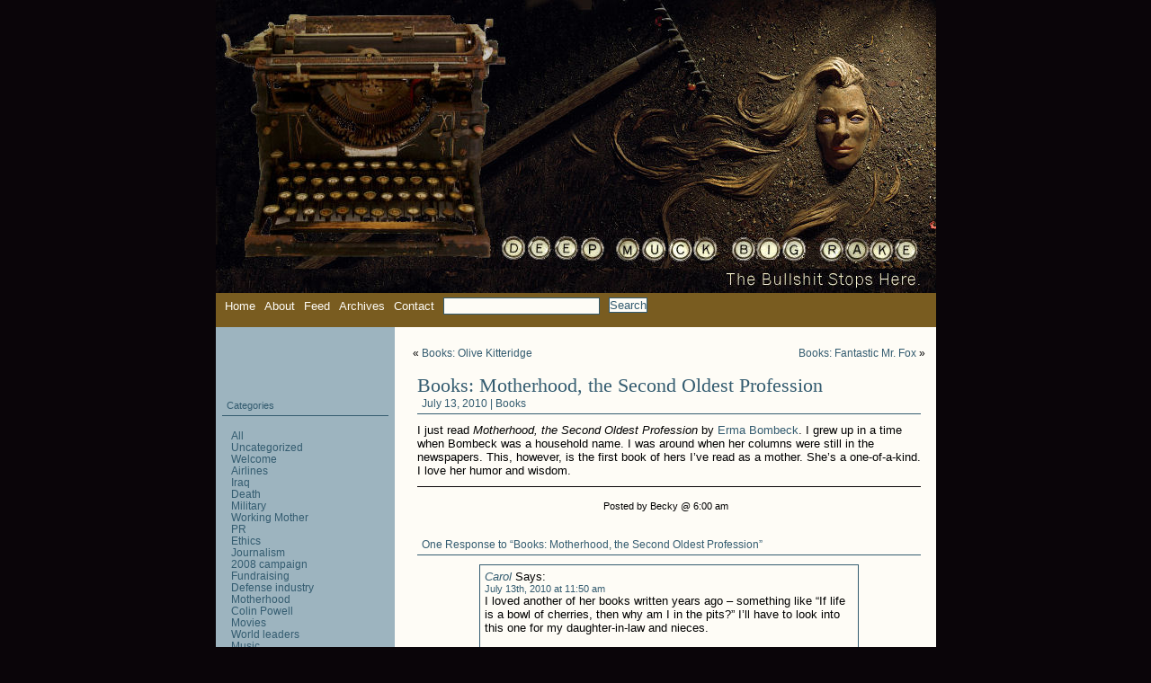

--- FILE ---
content_type: text/html; charset=UTF-8
request_url: https://deepmuckbigrake.com/2010/07/13/books-motherhood-the-second-oldest-profession/
body_size: 46280
content:
<!DOCTYPE html PUBLIC "-//W3C//DTD XHTML 1.0 Transitional//EN" "http://www.w3.org/TR/xhtml1/DTD/xhtml1-transitional.dtd">
<html xmlns="http://www.w3.org/1999/xhtml">

<head profile="http://gmpg.org/xfn/11">
	<meta http-equiv="Content-Type" content="text/html; charset=UTF-8" />

	<title>Deep Muck Big Rake &raquo; Books: Motherhood, the Second Oldest Profession</title>

	<style type="text/css" media="screen">
		@import url( https://deepmuckbigrake.com/wp-content/themes/deepmuckbigrake/style.css );
	</style>

	<link rel="alternate" type="application/rss+xml" title="RSS 2.0" href="https://deepmuckbigrake.com/feed/" />
	
	<link rel="pingback" href="https://deepmuckbigrake.com/xmlrpc.php" />
        	<link rel='archives' title='April 2022' href='https://deepmuckbigrake.com/2022/04/' />
	<link rel='archives' title='December 2021' href='https://deepmuckbigrake.com/2021/12/' />
	<link rel='archives' title='June 2016' href='https://deepmuckbigrake.com/2016/06/' />
	<link rel='archives' title='May 2016' href='https://deepmuckbigrake.com/2016/05/' />
	<link rel='archives' title='April 2016' href='https://deepmuckbigrake.com/2016/04/' />
	<link rel='archives' title='September 2014' href='https://deepmuckbigrake.com/2014/09/' />
	<link rel='archives' title='March 2013' href='https://deepmuckbigrake.com/2013/03/' />
	<link rel='archives' title='August 2012' href='https://deepmuckbigrake.com/2012/08/' />
	<link rel='archives' title='March 2012' href='https://deepmuckbigrake.com/2012/03/' />
	<link rel='archives' title='February 2012' href='https://deepmuckbigrake.com/2012/02/' />
	<link rel='archives' title='January 2012' href='https://deepmuckbigrake.com/2012/01/' />
	<link rel='archives' title='October 2011' href='https://deepmuckbigrake.com/2011/10/' />
	<link rel='archives' title='September 2011' href='https://deepmuckbigrake.com/2011/09/' />
	<link rel='archives' title='August 2011' href='https://deepmuckbigrake.com/2011/08/' />
	<link rel='archives' title='July 2011' href='https://deepmuckbigrake.com/2011/07/' />
	<link rel='archives' title='June 2011' href='https://deepmuckbigrake.com/2011/06/' />
	<link rel='archives' title='May 2011' href='https://deepmuckbigrake.com/2011/05/' />
	<link rel='archives' title='April 2011' href='https://deepmuckbigrake.com/2011/04/' />
	<link rel='archives' title='March 2011' href='https://deepmuckbigrake.com/2011/03/' />
	<link rel='archives' title='February 2011' href='https://deepmuckbigrake.com/2011/02/' />
	<link rel='archives' title='January 2011' href='https://deepmuckbigrake.com/2011/01/' />
	<link rel='archives' title='December 2010' href='https://deepmuckbigrake.com/2010/12/' />
	<link rel='archives' title='November 2010' href='https://deepmuckbigrake.com/2010/11/' />
	<link rel='archives' title='October 2010' href='https://deepmuckbigrake.com/2010/10/' />
	<link rel='archives' title='September 2010' href='https://deepmuckbigrake.com/2010/09/' />
	<link rel='archives' title='August 2010' href='https://deepmuckbigrake.com/2010/08/' />
	<link rel='archives' title='July 2010' href='https://deepmuckbigrake.com/2010/07/' />
	<link rel='archives' title='June 2010' href='https://deepmuckbigrake.com/2010/06/' />
	<link rel='archives' title='May 2010' href='https://deepmuckbigrake.com/2010/05/' />
	<link rel='archives' title='April 2010' href='https://deepmuckbigrake.com/2010/04/' />
	<link rel='archives' title='March 2010' href='https://deepmuckbigrake.com/2010/03/' />
	<link rel='archives' title='February 2010' href='https://deepmuckbigrake.com/2010/02/' />
	<link rel='archives' title='January 2010' href='https://deepmuckbigrake.com/2010/01/' />
	<link rel='archives' title='December 2009' href='https://deepmuckbigrake.com/2009/12/' />
	<link rel='archives' title='November 2009' href='https://deepmuckbigrake.com/2009/11/' />
	<link rel='archives' title='October 2009' href='https://deepmuckbigrake.com/2009/10/' />
	<link rel='archives' title='September 2009' href='https://deepmuckbigrake.com/2009/09/' />
	<link rel='archives' title='August 2009' href='https://deepmuckbigrake.com/2009/08/' />
	<link rel='archives' title='July 2009' href='https://deepmuckbigrake.com/2009/07/' />
	<link rel='archives' title='June 2009' href='https://deepmuckbigrake.com/2009/06/' />
	<link rel='archives' title='May 2009' href='https://deepmuckbigrake.com/2009/05/' />
	<link rel='archives' title='April 2009' href='https://deepmuckbigrake.com/2009/04/' />
	<link rel='archives' title='March 2009' href='https://deepmuckbigrake.com/2009/03/' />
	<link rel='archives' title='February 2009' href='https://deepmuckbigrake.com/2009/02/' />
	<link rel='archives' title='January 2009' href='https://deepmuckbigrake.com/2009/01/' />
	<link rel='archives' title='December 2008' href='https://deepmuckbigrake.com/2008/12/' />
	<link rel='archives' title='November 2008' href='https://deepmuckbigrake.com/2008/11/' />
	<link rel='archives' title='October 2008' href='https://deepmuckbigrake.com/2008/10/' />
	<link rel='archives' title='September 2008' href='https://deepmuckbigrake.com/2008/09/' />
	<link rel='archives' title='August 2008' href='https://deepmuckbigrake.com/2008/08/' />
	<link rel='archives' title='July 2008' href='https://deepmuckbigrake.com/2008/07/' />
	<link rel='archives' title='June 2008' href='https://deepmuckbigrake.com/2008/06/' />
	<link rel='archives' title='May 2008' href='https://deepmuckbigrake.com/2008/05/' />
	<link rel='archives' title='April 2008' href='https://deepmuckbigrake.com/2008/04/' />
	<link rel='archives' title='March 2008' href='https://deepmuckbigrake.com/2008/03/' />
	<link rel='archives' title='February 2008' href='https://deepmuckbigrake.com/2008/02/' />
	<link rel='archives' title='January 2008' href='https://deepmuckbigrake.com/2008/01/' />
	<link rel='archives' title='December 2007' href='https://deepmuckbigrake.com/2007/12/' />
	<link rel='archives' title='November 2007' href='https://deepmuckbigrake.com/2007/11/' />
	<link rel='archives' title='October 2007' href='https://deepmuckbigrake.com/2007/10/' />
	<link rel='archives' title='September 2007' href='https://deepmuckbigrake.com/2007/09/' />
	<link rel='archives' title='August 2007' href='https://deepmuckbigrake.com/2007/08/' />
	<link rel='archives' title='July 2007' href='https://deepmuckbigrake.com/2007/07/' />
	<meta name='robots' content='max-image-preview:large' />
<link rel="alternate" type="application/rss+xml" title="Deep Muck Big Rake &raquo; Books: Motherhood, the Second Oldest Profession Comments Feed" href="https://deepmuckbigrake.com/2010/07/13/books-motherhood-the-second-oldest-profession/feed/" />
<link rel="alternate" title="oEmbed (JSON)" type="application/json+oembed" href="https://deepmuckbigrake.com/wp-json/oembed/1.0/embed?url=https%3A%2F%2Fdeepmuckbigrake.com%2F2010%2F07%2F13%2Fbooks-motherhood-the-second-oldest-profession%2F" />
<link rel="alternate" title="oEmbed (XML)" type="text/xml+oembed" href="https://deepmuckbigrake.com/wp-json/oembed/1.0/embed?url=https%3A%2F%2Fdeepmuckbigrake.com%2F2010%2F07%2F13%2Fbooks-motherhood-the-second-oldest-profession%2F&#038;format=xml" />
<style id='wp-img-auto-sizes-contain-inline-css' type='text/css'>
img:is([sizes=auto i],[sizes^="auto," i]){contain-intrinsic-size:3000px 1500px}
/*# sourceURL=wp-img-auto-sizes-contain-inline-css */
</style>
<style id='wp-emoji-styles-inline-css' type='text/css'>

	img.wp-smiley, img.emoji {
		display: inline !important;
		border: none !important;
		box-shadow: none !important;
		height: 1em !important;
		width: 1em !important;
		margin: 0 0.07em !important;
		vertical-align: -0.1em !important;
		background: none !important;
		padding: 0 !important;
	}
/*# sourceURL=wp-emoji-styles-inline-css */
</style>
<style id='wp-block-library-inline-css' type='text/css'>
:root{--wp-block-synced-color:#7a00df;--wp-block-synced-color--rgb:122,0,223;--wp-bound-block-color:var(--wp-block-synced-color);--wp-editor-canvas-background:#ddd;--wp-admin-theme-color:#007cba;--wp-admin-theme-color--rgb:0,124,186;--wp-admin-theme-color-darker-10:#006ba1;--wp-admin-theme-color-darker-10--rgb:0,107,160.5;--wp-admin-theme-color-darker-20:#005a87;--wp-admin-theme-color-darker-20--rgb:0,90,135;--wp-admin-border-width-focus:2px}@media (min-resolution:192dpi){:root{--wp-admin-border-width-focus:1.5px}}.wp-element-button{cursor:pointer}:root .has-very-light-gray-background-color{background-color:#eee}:root .has-very-dark-gray-background-color{background-color:#313131}:root .has-very-light-gray-color{color:#eee}:root .has-very-dark-gray-color{color:#313131}:root .has-vivid-green-cyan-to-vivid-cyan-blue-gradient-background{background:linear-gradient(135deg,#00d084,#0693e3)}:root .has-purple-crush-gradient-background{background:linear-gradient(135deg,#34e2e4,#4721fb 50%,#ab1dfe)}:root .has-hazy-dawn-gradient-background{background:linear-gradient(135deg,#faaca8,#dad0ec)}:root .has-subdued-olive-gradient-background{background:linear-gradient(135deg,#fafae1,#67a671)}:root .has-atomic-cream-gradient-background{background:linear-gradient(135deg,#fdd79a,#004a59)}:root .has-nightshade-gradient-background{background:linear-gradient(135deg,#330968,#31cdcf)}:root .has-midnight-gradient-background{background:linear-gradient(135deg,#020381,#2874fc)}:root{--wp--preset--font-size--normal:16px;--wp--preset--font-size--huge:42px}.has-regular-font-size{font-size:1em}.has-larger-font-size{font-size:2.625em}.has-normal-font-size{font-size:var(--wp--preset--font-size--normal)}.has-huge-font-size{font-size:var(--wp--preset--font-size--huge)}.has-text-align-center{text-align:center}.has-text-align-left{text-align:left}.has-text-align-right{text-align:right}.has-fit-text{white-space:nowrap!important}#end-resizable-editor-section{display:none}.aligncenter{clear:both}.items-justified-left{justify-content:flex-start}.items-justified-center{justify-content:center}.items-justified-right{justify-content:flex-end}.items-justified-space-between{justify-content:space-between}.screen-reader-text{border:0;clip-path:inset(50%);height:1px;margin:-1px;overflow:hidden;padding:0;position:absolute;width:1px;word-wrap:normal!important}.screen-reader-text:focus{background-color:#ddd;clip-path:none;color:#444;display:block;font-size:1em;height:auto;left:5px;line-height:normal;padding:15px 23px 14px;text-decoration:none;top:5px;width:auto;z-index:100000}html :where(.has-border-color){border-style:solid}html :where([style*=border-top-color]){border-top-style:solid}html :where([style*=border-right-color]){border-right-style:solid}html :where([style*=border-bottom-color]){border-bottom-style:solid}html :where([style*=border-left-color]){border-left-style:solid}html :where([style*=border-width]){border-style:solid}html :where([style*=border-top-width]){border-top-style:solid}html :where([style*=border-right-width]){border-right-style:solid}html :where([style*=border-bottom-width]){border-bottom-style:solid}html :where([style*=border-left-width]){border-left-style:solid}html :where(img[class*=wp-image-]){height:auto;max-width:100%}:where(figure){margin:0 0 1em}html :where(.is-position-sticky){--wp-admin--admin-bar--position-offset:var(--wp-admin--admin-bar--height,0px)}@media screen and (max-width:600px){html :where(.is-position-sticky){--wp-admin--admin-bar--position-offset:0px}}

/*# sourceURL=wp-block-library-inline-css */
</style>
<style id='classic-theme-styles-inline-css' type='text/css'>
/*! This file is auto-generated */
.wp-block-button__link{color:#fff;background-color:#32373c;border-radius:9999px;box-shadow:none;text-decoration:none;padding:calc(.667em + 2px) calc(1.333em + 2px);font-size:1.125em}.wp-block-file__button{background:#32373c;color:#fff;text-decoration:none}
/*# sourceURL=/wp-includes/css/classic-themes.min.css */
</style>
<link rel='stylesheet' id='titan-adminbar-styles-css' href='https://deepmuckbigrake.com/wp-content/plugins/anti-spam/assets/css/admin-bar.css?ver=7.4.0' type='text/css' media='all' />
<script type="text/javascript" src="https://deepmuckbigrake.com/wp-includes/js/jquery/jquery.min.js?ver=3.7.1" id="jquery-core-js"></script>
<script type="text/javascript" src="https://deepmuckbigrake.com/wp-includes/js/jquery/jquery-migrate.min.js?ver=3.4.1" id="jquery-migrate-js"></script>
<link rel="https://api.w.org/" href="https://deepmuckbigrake.com/wp-json/" /><link rel="alternate" title="JSON" type="application/json" href="https://deepmuckbigrake.com/wp-json/wp/v2/posts/2493" /><link rel="EditURI" type="application/rsd+xml" title="RSD" href="https://deepmuckbigrake.com/xmlrpc.php?rsd" />
<link rel="canonical" href="https://deepmuckbigrake.com/2010/07/13/books-motherhood-the-second-oldest-profession/" />
	
<style type="text/css">
	ul.farc{
	}
	ul.farc li{
		}
	ul.farc li a{
	}
</style>
	
</head>

<body data-rsssl=1>

<div id="container">

<div id="container-image"></div>



<div id="topmenu">

<a href="">Home</a>
<a href="/about/">About</a>
<a href="https://deepmuckbigrake.com/feed" title="Subscribe to my feed, Deep Muck Big Rake" rel="alternate" type="application/rss+xml">Feed</a>
<a href="/archives/">Archives</a>
<a href="mailto:deepmuckbigrake@yahoo.com">Contact</a>
<form method="get" id="searchform" action="/index.php">
<p><input type="text" value="" name="s" id="s" />
<input type="submit" id="searchsubmit" value="Search" />
</p>
</form>

</div>
<div id="content">
				
	
<div class="navigation">
<div class="alignleft">&laquo; <a href="https://deepmuckbigrake.com/2010/07/12/books-olive-kitteridge/">Books: Olive Kitteridge</a></div>
<div class="alignright"><a href="https://deepmuckbigrake.com/2010/07/14/books-fantastic-mr-fox/">Books: Fantastic Mr. Fox</a> &raquo;</div>
</div>

<div class="clear"></div>
	
<div class="storycontent">

    <h1>Books: Motherhood, the Second Oldest Profession</h1>
 
    <h3>July 13, 2010 | <a href="https://deepmuckbigrake.com/category/books/" rel="category tag">Books</a></h3>
	
	<p>I just read <em>Motherhood, the Second Oldest Profession</em> by <a href="https://www.ermamuseum.org/home.asp" target="blank">Erma Bombeck</a>. I grew up in a time when Bombeck was a household name. I was around when her columns were still in the newspapers. This, however, is the first book of hers I&#8217;ve read as a mother. She&#8217;s a one-of-a-kind. I love her humor and wisdom.</p>


    <div class="post">
        

        Posted by Becky @ 6:00 am&nbsp;&nbsp;    </div>

	
    


<!-- You can start editing here. -->




	<h3 id="comments">One Response to &#8220;Books: Motherhood, the Second Oldest Profession&#8221;</h3> 



	<ol id="commentlist">



	


		<li class="alt" id="comment-163565">

<!-- GRAVATARS2:  Here is the only line you need to add to insert a gravatar image w/ a link: -->
            <!-- GRAVATARS2:  That's it.  This comment, and the one before can be deleted.  -->

			<cite><a href="http://www.carolbodensteiner.com" class="url" rel="ugc external nofollow">Carol</a></cite> Says:

			
			<br />



			<small class="commentmetadata"><a href="#comment-163565" title="">July 13th, 2010 at 11:50 am</a> </small>



			<p>I loved another of her books written years ago &#8211; something like &#8220;If life is a bowl of cherries, then why am I in the pits?&#8221;  I&#8217;ll have to look into this one for my daughter-in-law and nieces.</p>



		</li>



	


	


	</ol>



 







<h3 id="respond">&#8801; Leave a Reply</h3>






<form action="https://deepmuckbigrake.com/wp-comments-post.php" method="post" id="commentform">






<p><input type="text" name="author" id="author" value="" size="22" tabindex="1" />

<label for="author"><small>Name (required)</small></label></p>



<p><input type="text" name="email" id="email" value="" size="22" tabindex="2" />

<label for="email"><small>Mail (will not be published) (required)</small></label></p>



<p><input type="text" name="url" id="url" value="" size="22" tabindex="3" />

<label for="url"><small>Website</small></label></p>






<!--<p><small><strong>XHTML:</strong> You can use these tags: &lt;a href=&quot;&quot; title=&quot;&quot;&gt; &lt;abbr title=&quot;&quot;&gt; &lt;acronym title=&quot;&quot;&gt; &lt;b&gt; &lt;blockquote cite=&quot;&quot;&gt; &lt;cite&gt; &lt;code&gt; &lt;del datetime=&quot;&quot;&gt; &lt;em&gt; &lt;i&gt; &lt;q cite=&quot;&quot;&gt; &lt;s&gt; &lt;strike&gt; &lt;strong&gt; </small></p>-->



<p><textarea name="comment" id="comment" cols="100%" rows="10" tabindex="4"></textarea></p>



<p><input name="submit" type="submit" id="submit" tabindex="5" value="Submit Comment" />

<input type="hidden" name="comment_post_ID" value="2493" />

</p>

<!-- Anti-spam plugin wordpress.org/plugins/anti-spam/ --><div class="wantispam-required-fields"><input type="hidden" name="wantispam_t" class="wantispam-control wantispam-control-t" value="1769898312" /><div class="wantispam-group wantispam-group-q" style="clear: both;">
					<label>Current ye@r <span class="required">*</span></label>
					<input type="hidden" name="wantispam_a" class="wantispam-control wantispam-control-a" value="2026" />
					<input type="text" name="wantispam_q" class="wantispam-control wantispam-control-q" value="7.4.0" autocomplete="off" />
				  </div>
<div class="wantispam-group wantispam-group-e" style="display: none;">
					<label>Leave this field empty</label>
					<input type="text" name="wantispam_e_email_url_website" class="wantispam-control wantispam-control-e" value="" autocomplete="off" />
				  </div>
</div><!--\End Anti-spam plugin -->


</form>







</div>

    
<div class="navigation">
<div class="alignleft">&laquo; <a href="https://deepmuckbigrake.com/2010/07/12/books-olive-kitteridge/">Books: Olive Kitteridge</a></div>
<div class="alignright"><a href="https://deepmuckbigrake.com/2010/07/14/books-fantastic-mr-fox/">Books: Fantastic Mr. Fox</a> &raquo;</div>
</div>

</div>

<div id="side">

<br /><br />

<ul></ul>
<br />

<h3>Categories</h3>
<ul><li class='cat-item-all'><a href='https://deepmuckbigrake.com/'>All</a></li>	<li class="cat-item cat-item-1"><a href="https://deepmuckbigrake.com/category/uncategorized/">Uncategorized</a>
</li>
	<li class="cat-item cat-item-3"><a href="https://deepmuckbigrake.com/category/welcome/">Welcome</a>
</li>
	<li class="cat-item cat-item-4"><a href="https://deepmuckbigrake.com/category/airlines/">Airlines</a>
</li>
	<li class="cat-item cat-item-5"><a href="https://deepmuckbigrake.com/category/iraq/">Iraq</a>
</li>
	<li class="cat-item cat-item-7"><a href="https://deepmuckbigrake.com/category/death/">Death</a>
</li>
	<li class="cat-item cat-item-8"><a href="https://deepmuckbigrake.com/category/military/">Military</a>
</li>
	<li class="cat-item cat-item-9"><a href="https://deepmuckbigrake.com/category/working-mother/">Working Mother</a>
</li>
	<li class="cat-item cat-item-10"><a href="https://deepmuckbigrake.com/category/pr/">PR</a>
</li>
	<li class="cat-item cat-item-11"><a href="https://deepmuckbigrake.com/category/ethics/">Ethics</a>
</li>
	<li class="cat-item cat-item-12"><a href="https://deepmuckbigrake.com/category/journalism/">Journalism</a>
</li>
	<li class="cat-item cat-item-13"><a href="https://deepmuckbigrake.com/category/2008-campaign/">2008 campaign</a>
</li>
	<li class="cat-item cat-item-14"><a href="https://deepmuckbigrake.com/category/fundraising/">Fundraising</a>
</li>
	<li class="cat-item cat-item-15"><a href="https://deepmuckbigrake.com/category/defense-industry/">Defense industry</a>
</li>
	<li class="cat-item cat-item-17"><a href="https://deepmuckbigrake.com/category/motherhood/">Motherhood</a>
</li>
	<li class="cat-item cat-item-19"><a href="https://deepmuckbigrake.com/category/colin-powell/">Colin Powell</a>
</li>
	<li class="cat-item cat-item-20"><a href="https://deepmuckbigrake.com/category/movies/">Movies</a>
</li>
	<li class="cat-item cat-item-23"><a href="https://deepmuckbigrake.com/category/world-leaders/">World leaders</a>
</li>
	<li class="cat-item cat-item-24"><a href="https://deepmuckbigrake.com/category/music/">Music</a>
</li>
	<li class="cat-item cat-item-25"><a href="https://deepmuckbigrake.com/category/caption-contest/">Caption contest</a>
</li>
	<li class="cat-item cat-item-27"><a href="https://deepmuckbigrake.com/category/msm/">MSM</a>
</li>
	<li class="cat-item cat-item-28"><a href="https://deepmuckbigrake.com/category/paris-hilton-effect/">Paris Hilton Effect</a>
</li>
	<li class="cat-item cat-item-29"><a href="https://deepmuckbigrake.com/category/stop-the-presses/">Stop the presses!</a>
</li>
	<li class="cat-item cat-item-30"><a href="https://deepmuckbigrake.com/category/dignitary-visits/">Dignitary visits</a>
</li>
	<li class="cat-item cat-item-31"><a href="https://deepmuckbigrake.com/category/my-neighborhood/">My neighborhood</a>
</li>
	<li class="cat-item cat-item-32"><a href="https://deepmuckbigrake.com/category/local-news/">Local news</a>
</li>
	<li class="cat-item cat-item-33"><a href="https://deepmuckbigrake.com/category/family/">Family</a>
</li>
	<li class="cat-item cat-item-34"><a href="https://deepmuckbigrake.com/category/work/">Work</a>
</li>
	<li class="cat-item cat-item-36"><a href="https://deepmuckbigrake.com/category/afghanistan/">Afghanistan</a>
</li>
	<li class="cat-item cat-item-37"><a href="https://deepmuckbigrake.com/category/middle-east/">Middle East</a>
</li>
	<li class="cat-item cat-item-38"><a href="https://deepmuckbigrake.com/category/debates/">Debates</a>
</li>
	<li class="cat-item cat-item-39"><a href="https://deepmuckbigrake.com/category/vacation/">Vacation</a>
</li>
	<li class="cat-item cat-item-40"><a href="https://deepmuckbigrake.com/category/books/">Books</a>
</li>
	<li class="cat-item cat-item-41"><a href="https://deepmuckbigrake.com/category/school/">School</a>
</li>
	<li class="cat-item cat-item-42"><a href="https://deepmuckbigrake.com/category/blogging/">Blogging</a>
</li>
	<li class="cat-item cat-item-45"><a href="https://deepmuckbigrake.com/category/thinking-blogger-award/">Thinking Blogger Award</a>
</li>
	<li class="cat-item cat-item-46"><a href="https://deepmuckbigrake.com/category/mrap-vehicles/">MRAP vehicles</a>
</li>
	<li class="cat-item cat-item-47"><a href="https://deepmuckbigrake.com/category/lawyers/">Lawyers</a>
</li>
	<li class="cat-item cat-item-48"><a href="https://deepmuckbigrake.com/category/getting-sick/">Getting sick</a>
</li>
	<li class="cat-item cat-item-49"><a href="https://deepmuckbigrake.com/category/weird-things/">Weird things</a>
</li>
	<li class="cat-item cat-item-50"><a href="https://deepmuckbigrake.com/category/traveling/">Traveling</a>
</li>
	<li class="cat-item cat-item-51"><a href="https://deepmuckbigrake.com/category/research/">Research</a>
</li>
	<li class="cat-item cat-item-52"><a href="https://deepmuckbigrake.com/category/statistics/">Statistics</a>
</li>
	<li class="cat-item cat-item-53"><a href="https://deepmuckbigrake.com/category/george-bush/">George Bush</a>
</li>
	<li class="cat-item cat-item-54"><a href="https://deepmuckbigrake.com/category/guest-post/">Guest post</a>
</li>
	<li class="cat-item cat-item-55"><a href="https://deepmuckbigrake.com/category/education/">Education</a>
</li>
	<li class="cat-item cat-item-56"><a href="https://deepmuckbigrake.com/category/parenting/">Parenting</a>
</li>
	<li class="cat-item cat-item-57"><a href="https://deepmuckbigrake.com/category/opinion/">Opinion</a>
</li>
	<li class="cat-item cat-item-58"><a href="https://deepmuckbigrake.com/category/dad2twins/">Dad2twins</a>
</li>
	<li class="cat-item cat-item-59"><a href="https://deepmuckbigrake.com/category/words/">Words</a>
</li>
	<li class="cat-item cat-item-60"><a href="https://deepmuckbigrake.com/category/stephen-king/">Stephen King</a>
</li>
	<li class="cat-item cat-item-61"><a href="https://deepmuckbigrake.com/category/north-carolina/">North Carolina</a>
</li>
	<li class="cat-item cat-item-62"><a href="https://deepmuckbigrake.com/category/souvenirs/">Souvenirs</a>
</li>
	<li class="cat-item cat-item-63"><a href="https://deepmuckbigrake.com/category/lawsuit/">Lawsuit</a>
</li>
	<li class="cat-item cat-item-64"><a href="https://deepmuckbigrake.com/category/nebraska/">Nebraska</a>
</li>
	<li class="cat-item cat-item-65"><a href="https://deepmuckbigrake.com/category/ernie-chambers/">Ernie Chambers</a>
</li>
	<li class="cat-item cat-item-66"><a href="https://deepmuckbigrake.com/category/safety/">Safety</a>
</li>
	<li class="cat-item cat-item-67"><a href="https://deepmuckbigrake.com/category/traffic/">Traffic</a>
</li>
	<li class="cat-item cat-item-68"><a href="https://deepmuckbigrake.com/category/audience-participation/">Audience participation</a>
</li>
	<li class="cat-item cat-item-69"><a href="https://deepmuckbigrake.com/category/quotes/">Quotes</a>
</li>
	<li class="cat-item cat-item-70"><a href="https://deepmuckbigrake.com/category/picking-nits/">Picking nits</a>
</li>
	<li class="cat-item cat-item-71"><a href="https://deepmuckbigrake.com/category/myanmar/">Myanmar</a>
</li>
	<li class="cat-item cat-item-72"><a href="https://deepmuckbigrake.com/category/media/">Media</a>
</li>
	<li class="cat-item cat-item-73"><a href="https://deepmuckbigrake.com/category/advertising/">Advertising</a>
</li>
	<li class="cat-item cat-item-74"><a href="https://deepmuckbigrake.com/category/mtv/">MTV</a>
</li>
	<li class="cat-item cat-item-76"><a href="https://deepmuckbigrake.com/category/delurking-day/">Delurking Day</a>
</li>
	<li class="cat-item cat-item-77"><a href="https://deepmuckbigrake.com/category/race/">Race</a>
</li>
	<li class="cat-item cat-item-79"><a href="https://deepmuckbigrake.com/category/dc/">D.C.</a>
</li>
	<li class="cat-item cat-item-80"><a href="https://deepmuckbigrake.com/category/shoes/">Shoes</a>
</li>
	<li class="cat-item cat-item-81"><a href="https://deepmuckbigrake.com/category/weather/">Weather</a>
</li>
	<li class="cat-item cat-item-83"><a href="https://deepmuckbigrake.com/category/slbtm/">SLBTM</a>
</li>
	<li class="cat-item cat-item-84"><a href="https://deepmuckbigrake.com/category/health/">Health</a>
</li>
	<li class="cat-item cat-item-85"><a href="https://deepmuckbigrake.com/category/medical/">Medical</a>
</li>
	<li class="cat-item cat-item-86"><a href="https://deepmuckbigrake.com/category/pharma/">Pharma</a>
</li>
	<li class="cat-item cat-item-87"><a href="https://deepmuckbigrake.com/category/breast-cancer/">Breast cancer</a>
</li>
	<li class="cat-item cat-item-89"><a href="https://deepmuckbigrake.com/category/benefits/">Benefits</a>
</li>
	<li class="cat-item cat-item-90"><a href="https://deepmuckbigrake.com/category/ecuador/">Ecuador</a>
</li>
	<li class="cat-item cat-item-91"><a href="https://deepmuckbigrake.com/category/ppd/">PPD</a>
</li>
	<li class="cat-item cat-item-92"><a href="https://deepmuckbigrake.com/category/mothers-act/">MOTHERS Act</a>
</li>
	<li class="cat-item cat-item-93"><a href="https://deepmuckbigrake.com/category/tracy-thompson/">Tracy Thompson</a>
</li>
	<li class="cat-item cat-item-96"><a href="https://deepmuckbigrake.com/category/fema/">FEMA</a>
</li>
	<li class="cat-item cat-item-97"><a href="https://deepmuckbigrake.com/category/us-government/">U.S. government</a>
</li>
	<li class="cat-item cat-item-98"><a href="https://deepmuckbigrake.com/category/california-fires/">California fires</a>
</li>
	<li class="cat-item cat-item-99"><a href="https://deepmuckbigrake.com/category/blackwater/">Blackwater</a>
</li>
	<li class="cat-item cat-item-100"><a href="https://deepmuckbigrake.com/category/stuff/">Stuff</a>
</li>
	<li class="cat-item cat-item-101"><a href="https://deepmuckbigrake.com/category/blogland-games/">Blogland games</a>
</li>
	<li class="cat-item cat-item-102"><a href="https://deepmuckbigrake.com/category/veterans-day/">Veterans Day</a>
</li>
	<li class="cat-item cat-item-103"><a href="https://deepmuckbigrake.com/category/iava/">IAVA</a>
</li>
	<li class="cat-item cat-item-104"><a href="https://deepmuckbigrake.com/category/rfid/">RFID</a>
</li>
	<li class="cat-item cat-item-105"><a href="https://deepmuckbigrake.com/category/pharmaceuticals/">Pharmaceuticals</a>
</li>
	<li class="cat-item cat-item-106"><a href="https://deepmuckbigrake.com/category/en-far/">En far</a>
</li>
	<li class="cat-item cat-item-107"><a href="https://deepmuckbigrake.com/category/denmark/">Denmark</a>
</li>
	<li class="cat-item cat-item-108"><a href="https://deepmuckbigrake.com/category/daddy-bloggers/">Daddy bloggers</a>
</li>
	<li class="cat-item cat-item-109"><a href="https://deepmuckbigrake.com/category/economics/">Economics</a>
</li>
	<li class="cat-item cat-item-110"><a href="https://deepmuckbigrake.com/category/politics/">Politics</a>
</li>
	<li class="cat-item cat-item-111"><a href="https://deepmuckbigrake.com/category/iceland/">Iceland</a>
</li>
	<li class="cat-item cat-item-112"><a href="https://deepmuckbigrake.com/category/norway/">Norway</a>
</li>
	<li class="cat-item cat-item-113"><a href="https://deepmuckbigrake.com/category/iran/">Iran</a>
</li>
	<li class="cat-item cat-item-114"><a href="https://deepmuckbigrake.com/category/triplets/">Triplets</a>
</li>
	<li class="cat-item cat-item-115"><a href="https://deepmuckbigrake.com/category/quadruplets/">Quadruplets</a>
</li>
	<li class="cat-item cat-item-116"><a href="https://deepmuckbigrake.com/category/quintuplets/">Quintuplets</a>
</li>
	<li class="cat-item cat-item-117"><a href="https://deepmuckbigrake.com/category/photography/">Photography</a>
</li>
	<li class="cat-item cat-item-118"><a href="https://deepmuckbigrake.com/category/television/">Television</a>
</li>
	<li class="cat-item cat-item-119"><a href="https://deepmuckbigrake.com/category/1980s/">1980s</a>
</li>
	<li class="cat-item cat-item-120"><a href="https://deepmuckbigrake.com/category/twins/">Twins</a>
</li>
	<li class="cat-item cat-item-121"><a href="https://deepmuckbigrake.com/category/friends/">Friends</a>
</li>
	<li class="cat-item cat-item-122"><a href="https://deepmuckbigrake.com/category/thanksgiving/">Thanksgiving</a>
</li>
	<li class="cat-item cat-item-123"><a href="https://deepmuckbigrake.com/category/winter/">Winter</a>
</li>
	<li class="cat-item cat-item-124"><a href="https://deepmuckbigrake.com/category/santa/">Santa</a>
</li>
	<li class="cat-item cat-item-125"><a href="https://deepmuckbigrake.com/category/guest-blogger/">Guest blogger</a>
</li>
	<li class="cat-item cat-item-126"><a href="https://deepmuckbigrake.com/category/customer-service/">Customer service</a>
</li>
	<li class="cat-item cat-item-127"><a href="https://deepmuckbigrake.com/category/no-clothes/">No clothes!</a>
</li>
	<li class="cat-item cat-item-128"><a href="https://deepmuckbigrake.com/category/privacy/">Privacy</a>
</li>
	<li class="cat-item cat-item-129"><a href="https://deepmuckbigrake.com/category/holidays/">Holidays</a>
</li>
	<li class="cat-item cat-item-130"><a href="https://deepmuckbigrake.com/category/katie-couric/">Katie Couric</a>
</li>
	<li class="cat-item cat-item-131"><a href="https://deepmuckbigrake.com/category/hillary-clinton/">Hillary Clinton</a>
</li>
	<li class="cat-item cat-item-132"><a href="https://deepmuckbigrake.com/category/barack-obama/">Barack Obama</a>
</li>
	<li class="cat-item cat-item-133"><a href="https://deepmuckbigrake.com/category/john-mccain/">John McCain</a>
</li>
	<li class="cat-item cat-item-134"><a href="https://deepmuckbigrake.com/category/heart/">Heart</a>
</li>
	<li class="cat-item cat-item-135"><a href="https://deepmuckbigrake.com/category/citizen-of-the-month/">Citizen of the Month</a>
</li>
	<li class="cat-item cat-item-136"><a href="https://deepmuckbigrake.com/category/a-juicy-life/">A Juicy Life</a>
</li>
	<li class="cat-item cat-item-137"><a href="https://deepmuckbigrake.com/category/france/">France</a>
</li>
	<li class="cat-item cat-item-138"><a href="https://deepmuckbigrake.com/category/valentines-day/">Valentine&#039;s Day</a>
</li>
	<li class="cat-item cat-item-140"><a href="https://deepmuckbigrake.com/category/great-interview-experiment/">Great Interview Experiment</a>
</li>
	<li class="cat-item cat-item-147"><a href="https://deepmuckbigrake.com/category/colbert-report/">Colbert Report</a>
</li>
	<li class="cat-item cat-item-151"><a href="https://deepmuckbigrake.com/category/lorne-michaels/">Lorne Michaels</a>
</li>
	<li class="cat-item cat-item-152"><a href="https://deepmuckbigrake.com/category/snl/">SNL</a>
</li>
	<li class="cat-item cat-item-153"><a href="https://deepmuckbigrake.com/category/im-kidding/">I&#039;m kidding</a>
</li>
	<li class="cat-item cat-item-155"><a href="https://deepmuckbigrake.com/category/magpie-musing/">Magpie Musing</a>
</li>
	<li class="cat-item cat-item-156"><a href="https://deepmuckbigrake.com/category/sextuplets/">Sextuplets</a>
</li>
	<li class="cat-item cat-item-157"><a href="https://deepmuckbigrake.com/category/los-lonely-boys/">Los Lonely Boys</a>
</li>
	<li class="cat-item cat-item-158"><a href="https://deepmuckbigrake.com/category/matt-damon/">Matt Damon</a>
</li>
	<li class="cat-item cat-item-159"><a href="https://deepmuckbigrake.com/category/visa/">Visa</a>
</li>
	<li class="cat-item cat-item-161"><a href="https://deepmuckbigrake.com/category/procter-gamble/">Procter &amp; Gamble</a>
</li>
	<li class="cat-item cat-item-165"><a href="https://deepmuckbigrake.com/category/american-idol/">American Idol</a>
</li>
	<li class="cat-item cat-item-166"><a href="https://deepmuckbigrake.com/category/leslie-bennetts/">Leslie Bennetts</a>
</li>
	<li class="cat-item cat-item-167"><a href="https://deepmuckbigrake.com/category/linda-hirshman/">Linda Hirshman</a>
</li>
	<li class="cat-item cat-item-168"><a href="https://deepmuckbigrake.com/category/verizon/">Verizon</a>
</li>
	<li class="cat-item cat-item-169"><a href="https://deepmuckbigrake.com/category/memorial-day/">Memorial Day</a>
</li>
	<li class="cat-item cat-item-170"><a href="https://deepmuckbigrake.com/category/banks/">Banks</a>
</li>
	<li class="cat-item cat-item-171"><a href="https://deepmuckbigrake.com/category/gunfighter/">Gunfighter</a>
</li>
	<li class="cat-item cat-item-172"><a href="https://deepmuckbigrake.com/category/sarah-palin/">Sarah Palin</a>
</li>
	<li class="cat-item cat-item-173"><a href="https://deepmuckbigrake.com/category/alec-baldwin/">Alec Baldwin</a>
</li>
	<li class="cat-item cat-item-174"><a href="https://deepmuckbigrake.com/category/food/">Food</a>
</li>
	<li class="cat-item cat-item-175"><a href="https://deepmuckbigrake.com/category/apples/">Apples</a>
</li>
	<li class="cat-item cat-item-176"><a href="https://deepmuckbigrake.com/category/iowa/">Iowa</a>
</li>
	<li class="cat-item cat-item-177"><a href="https://deepmuckbigrake.com/category/campbell-brown/">Campbell Brown</a>
</li>
	<li class="cat-item cat-item-178"><a href="https://deepmuckbigrake.com/category/birthday/">Birthday</a>
</li>
	<li class="cat-item cat-item-179"><a href="https://deepmuckbigrake.com/category/goon-squad-sarah/">Goon Squad Sarah</a>
</li>
	<li class="cat-item cat-item-180"><a href="https://deepmuckbigrake.com/category/devra-renner/">Devra Renner</a>
</li>
	<li class="cat-item cat-item-182"><a href="https://deepmuckbigrake.com/category/magazines/">Magazines</a>
</li>
	<li class="cat-item cat-item-183"><a href="https://deepmuckbigrake.com/category/the-sun/">The Sun</a>
</li>
	<li class="cat-item cat-item-184"><a href="https://deepmuckbigrake.com/category/2008/">2008</a>
</li>
	<li class="cat-item cat-item-185"><a href="https://deepmuckbigrake.com/category/2009/">2009</a>
</li>
	<li class="cat-item cat-item-186"><a href="https://deepmuckbigrake.com/category/new-year/">New Year</a>
</li>
	<li class="cat-item cat-item-187"><a href="https://deepmuckbigrake.com/category/twitter/">Twitter</a>
</li>
	<li class="cat-item cat-item-188"><a href="https://deepmuckbigrake.com/category/the-today-show/">The Today Show</a>
</li>
	<li class="cat-item cat-item-189"><a href="https://deepmuckbigrake.com/category/internet/">Internet</a>
</li>
	<li class="cat-item cat-item-190"><a href="https://deepmuckbigrake.com/category/yahoo/">Yahoo!</a>
</li>
	<li class="cat-item cat-item-192"><a href="https://deepmuckbigrake.com/category/kevin-costner/">Kevin Costner</a>
</li>
	<li class="cat-item cat-item-193"><a href="https://deepmuckbigrake.com/category/wordless-wednesday/">Wordless Wednesday</a>
</li>
	<li class="cat-item cat-item-195"><a href="https://deepmuckbigrake.com/category/florida/">Florida</a>
</li>
	<li class="cat-item cat-item-196"><a href="https://deepmuckbigrake.com/category/brad-pitt/">Brad Pitt</a>
</li>
	<li class="cat-item cat-item-197"><a href="https://deepmuckbigrake.com/category/nancy-pelosi/">Nancy Pelosi</a>
</li>
	<li class="cat-item cat-item-198"><a href="https://deepmuckbigrake.com/category/spring/">Spring</a>
</li>
	<li class="cat-item cat-item-199"><a href="https://deepmuckbigrake.com/category/judy-blume/">Judy Blume</a>
</li>
	<li class="cat-item cat-item-200"><a href="https://deepmuckbigrake.com/category/mothers-day/">Mother&#039;s Day</a>
</li>
	<li class="cat-item cat-item-201"><a href="https://deepmuckbigrake.com/category/social-media/">Social media</a>
</li>
	<li class="cat-item cat-item-202"><a href="https://deepmuckbigrake.com/category/michelle-obama/">Michelle Obama</a>
</li>
	<li class="cat-item cat-item-203"><a href="https://deepmuckbigrake.com/category/bright-horizons/">Bright Horizons</a>
</li>
	<li class="cat-item cat-item-204"><a href="https://deepmuckbigrake.com/category/pnc/">PNC</a>
</li>
	<li class="cat-item cat-item-205"><a href="https://deepmuckbigrake.com/category/corporate-voices-for-working-families/">Corporate Voices for Working Families</a>
</li>
	<li class="cat-item cat-item-206"><a href="https://deepmuckbigrake.com/category/garden/">Garden</a>
</li>
	<li class="cat-item cat-item-209"><a href="https://deepmuckbigrake.com/category/summer/">Summer</a>
</li>
	<li class="cat-item cat-item-221"><a href="https://deepmuckbigrake.com/category/blogher/">BlogHer</a>
</li>
	<li class="cat-item cat-item-247"><a href="https://deepmuckbigrake.com/category/authors/">Authors</a>
</li>
	<li class="cat-item cat-item-272"><a href="https://deepmuckbigrake.com/category/stieg-larsson/">Stieg Larsson</a>
</li>
	<li class="cat-item cat-item-276"><a href="https://deepmuckbigrake.com/category/valerie-jarrett/">Valerie Jarrett</a>
</li>
	<li class="cat-item cat-item-289"><a href="https://deepmuckbigrake.com/category/simply-recipes/">Simply Recipes</a>
</li>
	<li class="cat-item cat-item-316"><a href="https://deepmuckbigrake.com/category/music/the-snake-charmers/">The Snake Charmers</a>
</li>
	<li class="cat-item cat-item-369"><a href="https://deepmuckbigrake.com/category/maria-shriver/">Maria Shriver</a>
</li>
	<li class="cat-item cat-item-419"><a href="https://deepmuckbigrake.com/category/gloria-feldt/">Gloria Feldt</a>
</li>
	<li class="cat-item cat-item-420"><a href="https://deepmuckbigrake.com/category/bookadee/">Bookadee</a>
</li>
	<li class="cat-item cat-item-443"><a href="https://deepmuckbigrake.com/category/women/">Women</a>
</li>
	<li class="cat-item cat-item-449"><a href="https://deepmuckbigrake.com/category/blizzard/">Blizzard</a>
</li>
	<li class="cat-item cat-item-480"><a href="https://deepmuckbigrake.com/category/2010/">2010</a>
</li>
	<li class="cat-item cat-item-652"><a href="https://deepmuckbigrake.com/category/italy/">Italy</a>
</li>
	<li class="cat-item cat-item-806"><a href="https://deepmuckbigrake.com/category/dr-seuss/">Dr. Seuss</a>
</li>
	<li class="cat-item cat-item-825"><a href="https://deepmuckbigrake.com/category/home/">Home</a>
</li>
	<li class="cat-item cat-item-838"><a href="https://deepmuckbigrake.com/category/wine/">Wine</a>
</li>
	<li class="cat-item cat-item-927"><a href="https://deepmuckbigrake.com/category/iowa/forest-city/">Forest City</a>
</li>
	<li class="cat-item cat-item-1245"><a href="https://deepmuckbigrake.com/category/feminism/">Feminism</a>
</li>
	<li class="cat-item cat-item-1320"><a href="https://deepmuckbigrake.com/category/books/tlc-book-tours/">TLC Book Tours</a>
</li>
	<li class="cat-item cat-item-1438"><a href="https://deepmuckbigrake.com/category/book-club/">Book Club</a>
</li>
	<li class="cat-item cat-item-1440"><a href="https://deepmuckbigrake.com/category/media-literacy/">Media literacy</a>
</li>
	<li class="cat-item cat-item-1450"><a href="https://deepmuckbigrake.com/category/books/susan-douglas/">Susan Douglas</a>
</li>
	<li class="cat-item cat-item-1451"><a href="https://deepmuckbigrake.com/category/books/joan-williams/">Joan Williams</a>
</li>
	<li class="cat-item cat-item-1452"><a href="https://deepmuckbigrake.com/category/books/jennifer-pozner/">Jennifer Pozner</a>
</li>
	<li class="cat-item cat-item-1459"><a href="https://deepmuckbigrake.com/category/food/educated-palate-guiliano-lael-hazans-blog/">Educated Palate: Guiliano &amp; Lael Hazan&#039;s blog</a>
</li>
	<li class="cat-item cat-item-1494"><a href="https://deepmuckbigrake.com/category/books/peggy-orenstein/">Peggy Orenstein</a>
</li>
	<li class="cat-item cat-item-1509"><a href="https://deepmuckbigrake.com/category/books/geraldine-brooks/">Geraldine Brooks</a>
</li>
	<li class="cat-item cat-item-1511"><a href="https://deepmuckbigrake.com/category/books/carol-lynne-knight/">Carol Lynne Knight</a>
</li>
	<li class="cat-item cat-item-1541"><a href="https://deepmuckbigrake.com/category/huh/">Huh?</a>
</li>
	<li class="cat-item cat-item-1542"><a href="https://deepmuckbigrake.com/category/maries-recipes/">Marie&#039;s recipes</a>
</li>
	<li class="cat-item cat-item-1543"><a href="https://deepmuckbigrake.com/category/books/rebecca-walker/">Rebecca Walker</a>
</li>
	<li class="cat-item cat-item-1544"><a href="https://deepmuckbigrake.com/category/books/susan-faludi/">Susan Faludi</a>
</li>
	<li class="cat-item cat-item-1545"><a href="https://deepmuckbigrake.com/category/weird-things-happen-when-i-read/">Weird things happen when I read</a>
</li>
	<li class="cat-item cat-item-1546"><a href="https://deepmuckbigrake.com/category/books/brad-herzog/">Brad Herzog</a>
</li>
	<li class="cat-item cat-item-1554"><a href="https://deepmuckbigrake.com/category/books/al-yankovic/">Al Yankovic</a>
</li>
	<li class="cat-item cat-item-1555"><a href="https://deepmuckbigrake.com/category/books/kristi-yamaguchi/">Kristi Yamaguchi</a>
</li>
	<li class="cat-item cat-item-1572"><a href="https://deepmuckbigrake.com/category/iowa/iowa-city/">Iowa City</a>
</li>
	<li class="cat-item cat-item-1573"><a href="https://deepmuckbigrake.com/category/iowa-city-book-festival/">Iowa City Book Festival</a>
</li>
	<li class="cat-item cat-item-1578"><a href="https://deepmuckbigrake.com/category/books/stephanie-kallos/">Stephanie Kallos</a>
</li>
	<li class="cat-item cat-item-1579"><a href="https://deepmuckbigrake.com/category/iowa-city-book-fesstival/">Iowa City Book Fesstival</a>
</li>
	<li class="cat-item cat-item-1586"><a href="https://deepmuckbigrake.com/category/books/mary-helen-stefaniak/">Mary Helen Stefaniak</a>
</li>
	<li class="cat-item cat-item-1587"><a href="https://deepmuckbigrake.com/category/books/jane-hamilton/">Jane Hamilton</a>
</li>
	<li class="cat-item cat-item-1588"><a href="https://deepmuckbigrake.com/category/books/david-w-dorris/">David W. Dorris</a>
</li>
	<li class="cat-item cat-item-1589"><a href="https://deepmuckbigrake.com/category/books/dori-hillestad-butler/">Dori Hillestad Butler</a>
</li>
	<li class="cat-item cat-item-1590"><a href="https://deepmuckbigrake.com/category/books/laurel-snyder/">Laurel Snyder</a>
</li>
	<li class="cat-item cat-item-1591"><a href="https://deepmuckbigrake.com/category/books/tess-weaver/">Tess Weaver</a>
</li>
	<li class="cat-item cat-item-1592"><a href="https://deepmuckbigrake.com/category/books/sarah-prineas/">Sarah Prineas</a>
</li>
	<li class="cat-item cat-item-1593"><a href="https://deepmuckbigrake.com/category/books/bonnie-jo-campbell/">Bonnie Jo Campbell</a>
</li>
	<li class="cat-item cat-item-1594"><a href="https://deepmuckbigrake.com/category/books/heather-gudenkauf/">Heather Gudenkauf</a>
</li>
	<li class="cat-item cat-item-1595"><a href="https://deepmuckbigrake.com/category/books/elizabeth-berg/">Elizabeth Berg</a>
</li>
	<li class="cat-item cat-item-1596"><a href="https://deepmuckbigrake.com/category/books/camille-dungy/">Camille Dungy</a>
</li>
	<li class="cat-item cat-item-1597"><a href="https://deepmuckbigrake.com/category/books/shane-mccrae/">Shane McCrae</a>
</li>
	<li class="cat-item cat-item-1598"><a href="https://deepmuckbigrake.com/category/books/kevin-luthardt/">Kevin Luthardt</a>
</li>
	<li class="cat-item cat-item-1613"><a href="https://deepmuckbigrake.com/category/missouri/">Missouri</a>
</li>
	<li class="cat-item cat-item-1763"><a href="https://deepmuckbigrake.com/category/business/">Business</a>
</li>
	<li class="cat-item cat-item-1765"><a href="https://deepmuckbigrake.com/category/emma-watson/">Emma Watson</a>
</li>
	<li class="cat-item cat-item-1766"><a href="https://deepmuckbigrake.com/category/united-nations/">United Nations</a>
</li>
	<li class="cat-item cat-item-1767"><a href="https://deepmuckbigrake.com/category/heforshe/">HeForShe</a>
</li>
	<li class="cat-item cat-item-1909"><a href="https://deepmuckbigrake.com/category/poetry/">Poetry</a>
</li>
</ul>
<br /><br />

<h3>Designed by:</h3>
<center><a href="https://swankwebdesign.com" target = "blank"><img src="/wp-content/themes/deepmuckbigrake/images/b3-ka.gif" /></a></center>
<br />

<h3>Powered by</h3>
<center><a target="_blank" href="http://www.wordpress.org">Wordpress</a>
</center>
<br />

<ul>
<li><a href="https://deepmuckbigrake.com/feed/">RSS (Posts)</a></li>
<li><a href="https://deepmuckbigrake.com/comments/feed/">RSS (Comments)</a></li>
</ul>
<br />


<form method="get" id="searchform" action="/index.php">
<p><input type="text" value="" name="s" id="s" />
<input type="submit" id="searchsubmit" value="Search" />
</p>
</form>
<br />
<br />


<center>
<script type="text/javascript" src="https://s38.sitemeter.com/js/counter.js?site=s38deepmuckbigrake">
</script>
<noscript>
<a href="http://s38.sitemeter.com/stats.asp?site=s38deepmuckbigrake" target="_top">
<img src="https://s38.sitemeter.com/meter.asp?site=s38deepmuckbigrake" alt="Site Meter" border="0"/></a>
</noscript>
</center>
<br />
<br />

<br /><br />


</div>
<div id="footer">


</div>

</div>

</body>
</html>